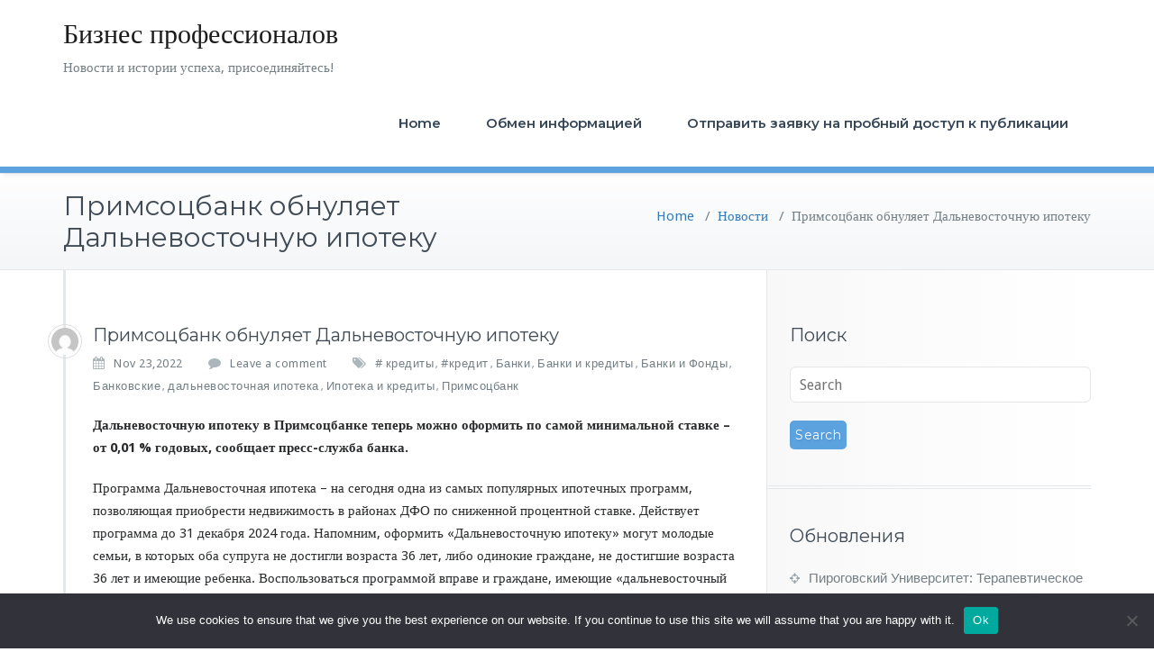

--- FILE ---
content_type: text/html; charset=UTF-8
request_url: https://busiprof.ru/primsocbank-obnulyaet-dalnevostochnuju-ipoteku/
body_size: 15176
content:
<!DOCTYPE html>
<html lang="ru-RU">
    <head>	
        <meta charset="UTF-8">
        <meta name="viewport" content="width=device-width, initial-scale=1">
        <meta http-equiv="x-ua-compatible" content="ie=edge">
       <title>Примсоцбанк обнуляет Дальневосточную ипотеку &#8211; Бизнес профессионалов</title>
<meta name='robots' content='max-image-preview:large' />
	<style>img:is([sizes="auto" i], [sizes^="auto," i]) { contain-intrinsic-size: 3000px 1500px }</style>
	<link rel='dns-prefetch' href='//fonts.googleapis.com' />
<link rel="alternate" type="application/rss+xml" title="Бизнес профессионалов &raquo; Feed" href="https://busiprof.ru/feed/" />
<link rel="alternate" type="application/rss+xml" title="Бизнес профессионалов &raquo; Comments Feed" href="https://busiprof.ru/comments/feed/" />
<link rel="alternate" type="application/rss+xml" title="Бизнес профессионалов &raquo; Примсоцбанк обнуляет Дальневосточную ипотеку Comments Feed" href="https://busiprof.ru/primsocbank-obnulyaet-dalnevostochnuju-ipoteku/feed/" />
<script type="text/javascript">
/* <![CDATA[ */
window._wpemojiSettings = {"baseUrl":"https:\/\/s.w.org\/images\/core\/emoji\/15.1.0\/72x72\/","ext":".png","svgUrl":"https:\/\/s.w.org\/images\/core\/emoji\/15.1.0\/svg\/","svgExt":".svg","source":{"concatemoji":"https:\/\/busiprof.ru\/wp-includes\/js\/wp-emoji-release.min.js?ver=6.8.1"}};
/*! This file is auto-generated */
!function(i,n){var o,s,e;function c(e){try{var t={supportTests:e,timestamp:(new Date).valueOf()};sessionStorage.setItem(o,JSON.stringify(t))}catch(e){}}function p(e,t,n){e.clearRect(0,0,e.canvas.width,e.canvas.height),e.fillText(t,0,0);var t=new Uint32Array(e.getImageData(0,0,e.canvas.width,e.canvas.height).data),r=(e.clearRect(0,0,e.canvas.width,e.canvas.height),e.fillText(n,0,0),new Uint32Array(e.getImageData(0,0,e.canvas.width,e.canvas.height).data));return t.every(function(e,t){return e===r[t]})}function u(e,t,n){switch(t){case"flag":return n(e,"\ud83c\udff3\ufe0f\u200d\u26a7\ufe0f","\ud83c\udff3\ufe0f\u200b\u26a7\ufe0f")?!1:!n(e,"\ud83c\uddfa\ud83c\uddf3","\ud83c\uddfa\u200b\ud83c\uddf3")&&!n(e,"\ud83c\udff4\udb40\udc67\udb40\udc62\udb40\udc65\udb40\udc6e\udb40\udc67\udb40\udc7f","\ud83c\udff4\u200b\udb40\udc67\u200b\udb40\udc62\u200b\udb40\udc65\u200b\udb40\udc6e\u200b\udb40\udc67\u200b\udb40\udc7f");case"emoji":return!n(e,"\ud83d\udc26\u200d\ud83d\udd25","\ud83d\udc26\u200b\ud83d\udd25")}return!1}function f(e,t,n){var r="undefined"!=typeof WorkerGlobalScope&&self instanceof WorkerGlobalScope?new OffscreenCanvas(300,150):i.createElement("canvas"),a=r.getContext("2d",{willReadFrequently:!0}),o=(a.textBaseline="top",a.font="600 32px Arial",{});return e.forEach(function(e){o[e]=t(a,e,n)}),o}function t(e){var t=i.createElement("script");t.src=e,t.defer=!0,i.head.appendChild(t)}"undefined"!=typeof Promise&&(o="wpEmojiSettingsSupports",s=["flag","emoji"],n.supports={everything:!0,everythingExceptFlag:!0},e=new Promise(function(e){i.addEventListener("DOMContentLoaded",e,{once:!0})}),new Promise(function(t){var n=function(){try{var e=JSON.parse(sessionStorage.getItem(o));if("object"==typeof e&&"number"==typeof e.timestamp&&(new Date).valueOf()<e.timestamp+604800&&"object"==typeof e.supportTests)return e.supportTests}catch(e){}return null}();if(!n){if("undefined"!=typeof Worker&&"undefined"!=typeof OffscreenCanvas&&"undefined"!=typeof URL&&URL.createObjectURL&&"undefined"!=typeof Blob)try{var e="postMessage("+f.toString()+"("+[JSON.stringify(s),u.toString(),p.toString()].join(",")+"));",r=new Blob([e],{type:"text/javascript"}),a=new Worker(URL.createObjectURL(r),{name:"wpTestEmojiSupports"});return void(a.onmessage=function(e){c(n=e.data),a.terminate(),t(n)})}catch(e){}c(n=f(s,u,p))}t(n)}).then(function(e){for(var t in e)n.supports[t]=e[t],n.supports.everything=n.supports.everything&&n.supports[t],"flag"!==t&&(n.supports.everythingExceptFlag=n.supports.everythingExceptFlag&&n.supports[t]);n.supports.everythingExceptFlag=n.supports.everythingExceptFlag&&!n.supports.flag,n.DOMReady=!1,n.readyCallback=function(){n.DOMReady=!0}}).then(function(){return e}).then(function(){var e;n.supports.everything||(n.readyCallback(),(e=n.source||{}).concatemoji?t(e.concatemoji):e.wpemoji&&e.twemoji&&(t(e.twemoji),t(e.wpemoji)))}))}((window,document),window._wpemojiSettings);
/* ]]> */
</script>
<style id='wp-emoji-styles-inline-css' type='text/css'>

	img.wp-smiley, img.emoji {
		display: inline !important;
		border: none !important;
		box-shadow: none !important;
		height: 1em !important;
		width: 1em !important;
		margin: 0 0.07em !important;
		vertical-align: -0.1em !important;
		background: none !important;
		padding: 0 !important;
	}
</style>
<link rel='stylesheet' id='wp-block-library-css' href='https://busiprof.ru/wp-includes/css/dist/block-library/style.min.css?ver=6.8.1' type='text/css' media='all' />
<style id='classic-theme-styles-inline-css' type='text/css'>
/*! This file is auto-generated */
.wp-block-button__link{color:#fff;background-color:#32373c;border-radius:9999px;box-shadow:none;text-decoration:none;padding:calc(.667em + 2px) calc(1.333em + 2px);font-size:1.125em}.wp-block-file__button{background:#32373c;color:#fff;text-decoration:none}
</style>
<style id='global-styles-inline-css' type='text/css'>
:root{--wp--preset--aspect-ratio--square: 1;--wp--preset--aspect-ratio--4-3: 4/3;--wp--preset--aspect-ratio--3-4: 3/4;--wp--preset--aspect-ratio--3-2: 3/2;--wp--preset--aspect-ratio--2-3: 2/3;--wp--preset--aspect-ratio--16-9: 16/9;--wp--preset--aspect-ratio--9-16: 9/16;--wp--preset--color--black: #000000;--wp--preset--color--cyan-bluish-gray: #abb8c3;--wp--preset--color--white: #ffffff;--wp--preset--color--pale-pink: #f78da7;--wp--preset--color--vivid-red: #cf2e2e;--wp--preset--color--luminous-vivid-orange: #ff6900;--wp--preset--color--luminous-vivid-amber: #fcb900;--wp--preset--color--light-green-cyan: #7bdcb5;--wp--preset--color--vivid-green-cyan: #00d084;--wp--preset--color--pale-cyan-blue: #8ed1fc;--wp--preset--color--vivid-cyan-blue: #0693e3;--wp--preset--color--vivid-purple: #9b51e0;--wp--preset--gradient--vivid-cyan-blue-to-vivid-purple: linear-gradient(135deg,rgba(6,147,227,1) 0%,rgb(155,81,224) 100%);--wp--preset--gradient--light-green-cyan-to-vivid-green-cyan: linear-gradient(135deg,rgb(122,220,180) 0%,rgb(0,208,130) 100%);--wp--preset--gradient--luminous-vivid-amber-to-luminous-vivid-orange: linear-gradient(135deg,rgba(252,185,0,1) 0%,rgba(255,105,0,1) 100%);--wp--preset--gradient--luminous-vivid-orange-to-vivid-red: linear-gradient(135deg,rgba(255,105,0,1) 0%,rgb(207,46,46) 100%);--wp--preset--gradient--very-light-gray-to-cyan-bluish-gray: linear-gradient(135deg,rgb(238,238,238) 0%,rgb(169,184,195) 100%);--wp--preset--gradient--cool-to-warm-spectrum: linear-gradient(135deg,rgb(74,234,220) 0%,rgb(151,120,209) 20%,rgb(207,42,186) 40%,rgb(238,44,130) 60%,rgb(251,105,98) 80%,rgb(254,248,76) 100%);--wp--preset--gradient--blush-light-purple: linear-gradient(135deg,rgb(255,206,236) 0%,rgb(152,150,240) 100%);--wp--preset--gradient--blush-bordeaux: linear-gradient(135deg,rgb(254,205,165) 0%,rgb(254,45,45) 50%,rgb(107,0,62) 100%);--wp--preset--gradient--luminous-dusk: linear-gradient(135deg,rgb(255,203,112) 0%,rgb(199,81,192) 50%,rgb(65,88,208) 100%);--wp--preset--gradient--pale-ocean: linear-gradient(135deg,rgb(255,245,203) 0%,rgb(182,227,212) 50%,rgb(51,167,181) 100%);--wp--preset--gradient--electric-grass: linear-gradient(135deg,rgb(202,248,128) 0%,rgb(113,206,126) 100%);--wp--preset--gradient--midnight: linear-gradient(135deg,rgb(2,3,129) 0%,rgb(40,116,252) 100%);--wp--preset--font-size--small: 13px;--wp--preset--font-size--medium: 20px;--wp--preset--font-size--large: 36px;--wp--preset--font-size--x-large: 42px;--wp--preset--spacing--20: 0.44rem;--wp--preset--spacing--30: 0.67rem;--wp--preset--spacing--40: 1rem;--wp--preset--spacing--50: 1.5rem;--wp--preset--spacing--60: 2.25rem;--wp--preset--spacing--70: 3.38rem;--wp--preset--spacing--80: 5.06rem;--wp--preset--shadow--natural: 6px 6px 9px rgba(0, 0, 0, 0.2);--wp--preset--shadow--deep: 12px 12px 50px rgba(0, 0, 0, 0.4);--wp--preset--shadow--sharp: 6px 6px 0px rgba(0, 0, 0, 0.2);--wp--preset--shadow--outlined: 6px 6px 0px -3px rgba(255, 255, 255, 1), 6px 6px rgba(0, 0, 0, 1);--wp--preset--shadow--crisp: 6px 6px 0px rgba(0, 0, 0, 1);}:where(.is-layout-flex){gap: 0.5em;}:where(.is-layout-grid){gap: 0.5em;}body .is-layout-flex{display: flex;}.is-layout-flex{flex-wrap: wrap;align-items: center;}.is-layout-flex > :is(*, div){margin: 0;}body .is-layout-grid{display: grid;}.is-layout-grid > :is(*, div){margin: 0;}:where(.wp-block-columns.is-layout-flex){gap: 2em;}:where(.wp-block-columns.is-layout-grid){gap: 2em;}:where(.wp-block-post-template.is-layout-flex){gap: 1.25em;}:where(.wp-block-post-template.is-layout-grid){gap: 1.25em;}.has-black-color{color: var(--wp--preset--color--black) !important;}.has-cyan-bluish-gray-color{color: var(--wp--preset--color--cyan-bluish-gray) !important;}.has-white-color{color: var(--wp--preset--color--white) !important;}.has-pale-pink-color{color: var(--wp--preset--color--pale-pink) !important;}.has-vivid-red-color{color: var(--wp--preset--color--vivid-red) !important;}.has-luminous-vivid-orange-color{color: var(--wp--preset--color--luminous-vivid-orange) !important;}.has-luminous-vivid-amber-color{color: var(--wp--preset--color--luminous-vivid-amber) !important;}.has-light-green-cyan-color{color: var(--wp--preset--color--light-green-cyan) !important;}.has-vivid-green-cyan-color{color: var(--wp--preset--color--vivid-green-cyan) !important;}.has-pale-cyan-blue-color{color: var(--wp--preset--color--pale-cyan-blue) !important;}.has-vivid-cyan-blue-color{color: var(--wp--preset--color--vivid-cyan-blue) !important;}.has-vivid-purple-color{color: var(--wp--preset--color--vivid-purple) !important;}.has-black-background-color{background-color: var(--wp--preset--color--black) !important;}.has-cyan-bluish-gray-background-color{background-color: var(--wp--preset--color--cyan-bluish-gray) !important;}.has-white-background-color{background-color: var(--wp--preset--color--white) !important;}.has-pale-pink-background-color{background-color: var(--wp--preset--color--pale-pink) !important;}.has-vivid-red-background-color{background-color: var(--wp--preset--color--vivid-red) !important;}.has-luminous-vivid-orange-background-color{background-color: var(--wp--preset--color--luminous-vivid-orange) !important;}.has-luminous-vivid-amber-background-color{background-color: var(--wp--preset--color--luminous-vivid-amber) !important;}.has-light-green-cyan-background-color{background-color: var(--wp--preset--color--light-green-cyan) !important;}.has-vivid-green-cyan-background-color{background-color: var(--wp--preset--color--vivid-green-cyan) !important;}.has-pale-cyan-blue-background-color{background-color: var(--wp--preset--color--pale-cyan-blue) !important;}.has-vivid-cyan-blue-background-color{background-color: var(--wp--preset--color--vivid-cyan-blue) !important;}.has-vivid-purple-background-color{background-color: var(--wp--preset--color--vivid-purple) !important;}.has-black-border-color{border-color: var(--wp--preset--color--black) !important;}.has-cyan-bluish-gray-border-color{border-color: var(--wp--preset--color--cyan-bluish-gray) !important;}.has-white-border-color{border-color: var(--wp--preset--color--white) !important;}.has-pale-pink-border-color{border-color: var(--wp--preset--color--pale-pink) !important;}.has-vivid-red-border-color{border-color: var(--wp--preset--color--vivid-red) !important;}.has-luminous-vivid-orange-border-color{border-color: var(--wp--preset--color--luminous-vivid-orange) !important;}.has-luminous-vivid-amber-border-color{border-color: var(--wp--preset--color--luminous-vivid-amber) !important;}.has-light-green-cyan-border-color{border-color: var(--wp--preset--color--light-green-cyan) !important;}.has-vivid-green-cyan-border-color{border-color: var(--wp--preset--color--vivid-green-cyan) !important;}.has-pale-cyan-blue-border-color{border-color: var(--wp--preset--color--pale-cyan-blue) !important;}.has-vivid-cyan-blue-border-color{border-color: var(--wp--preset--color--vivid-cyan-blue) !important;}.has-vivid-purple-border-color{border-color: var(--wp--preset--color--vivid-purple) !important;}.has-vivid-cyan-blue-to-vivid-purple-gradient-background{background: var(--wp--preset--gradient--vivid-cyan-blue-to-vivid-purple) !important;}.has-light-green-cyan-to-vivid-green-cyan-gradient-background{background: var(--wp--preset--gradient--light-green-cyan-to-vivid-green-cyan) !important;}.has-luminous-vivid-amber-to-luminous-vivid-orange-gradient-background{background: var(--wp--preset--gradient--luminous-vivid-amber-to-luminous-vivid-orange) !important;}.has-luminous-vivid-orange-to-vivid-red-gradient-background{background: var(--wp--preset--gradient--luminous-vivid-orange-to-vivid-red) !important;}.has-very-light-gray-to-cyan-bluish-gray-gradient-background{background: var(--wp--preset--gradient--very-light-gray-to-cyan-bluish-gray) !important;}.has-cool-to-warm-spectrum-gradient-background{background: var(--wp--preset--gradient--cool-to-warm-spectrum) !important;}.has-blush-light-purple-gradient-background{background: var(--wp--preset--gradient--blush-light-purple) !important;}.has-blush-bordeaux-gradient-background{background: var(--wp--preset--gradient--blush-bordeaux) !important;}.has-luminous-dusk-gradient-background{background: var(--wp--preset--gradient--luminous-dusk) !important;}.has-pale-ocean-gradient-background{background: var(--wp--preset--gradient--pale-ocean) !important;}.has-electric-grass-gradient-background{background: var(--wp--preset--gradient--electric-grass) !important;}.has-midnight-gradient-background{background: var(--wp--preset--gradient--midnight) !important;}.has-small-font-size{font-size: var(--wp--preset--font-size--small) !important;}.has-medium-font-size{font-size: var(--wp--preset--font-size--medium) !important;}.has-large-font-size{font-size: var(--wp--preset--font-size--large) !important;}.has-x-large-font-size{font-size: var(--wp--preset--font-size--x-large) !important;}
:where(.wp-block-post-template.is-layout-flex){gap: 1.25em;}:where(.wp-block-post-template.is-layout-grid){gap: 1.25em;}
:where(.wp-block-columns.is-layout-flex){gap: 2em;}:where(.wp-block-columns.is-layout-grid){gap: 2em;}
:root :where(.wp-block-pullquote){font-size: 1.5em;line-height: 1.6;}
</style>
<link rel='stylesheet' id='custom-comments-css-css' href='https://busiprof.ru/wp-content/plugins/bka-single/asset/styles.css?ver=6.8.1' type='text/css' media='all' />
<link rel='stylesheet' id='cookie-notice-front-css' href='https://busiprof.ru/wp-content/plugins/cookie-notice/css/front.min.css?ver=2.4.16' type='text/css' media='all' />
<link rel='stylesheet' id='busiprof-fonts-css' href='//fonts.googleapis.com/css?family=Droid+Sans%3A400%2C700%2C800%7CMontserrat%3A300%2C300i%2C400%2C400i%2C500%2C500i%2C600%2C600i%2C700%2C700i%2C800%2C800i%2C900%7CRoboto%3A+100%2C300%2C400%2C500%2C700%2C900%7CRaleway+%3A100%2C200%2C300%2C400%2C500%2C600%2C700%2C800%2C900%7CDroid+Serif%3A400%2C700&#038;subset=latin%2Clatin-ext' type='text/css' media='all' />
<link rel='stylesheet' id='bootstrap-css-css' href='https://busiprof.ru/wp-content/themes/busiprof2/css/bootstrap.css?ver=6.8.1' type='text/css' media='all' />
<link rel='stylesheet' id='busiprof-style-css' href='https://busiprof.ru/wp-content/themes/busiprof2/style.css?ver=6.8.1' type='text/css' media='all' />
<link rel='stylesheet' id='busiporf-custom-css-css' href='https://busiprof.ru/wp-content/themes/busiprof2/css/custom.css?ver=6.8.1' type='text/css' media='all' />
<link rel='stylesheet' id='flexslider-css-css' href='https://busiprof.ru/wp-content/themes/busiprof2/css/flexslider.css?ver=6.8.1' type='text/css' media='all' />
<link rel='stylesheet' id='busiporf-Droid-css' href='//fonts.googleapis.com/css?family=Droid+Sans%3A400%2C700&#038;ver=6.8.1' type='text/css' media='all' />
<link rel='stylesheet' id='busiporf-Montserrat-css' href='//fonts.googleapis.com/css?family=Montserrat%3A400%2C700&#038;ver=6.8.1' type='text/css' media='all' />
<link rel='stylesheet' id='busiporf-Droid-serif-css' href='//fonts.googleapis.com/css?family=Droid+Serif%3A400%2C400italic%2C700%2C700italic&#038;ver=6.8.1' type='text/css' media='all' />
<link rel='stylesheet' id='font-awesome-css-css' href='https://busiprof.ru/wp-content/themes/busiprof2/css/font-awesome/css/font-awesome.min.css?ver=6.8.1' type='text/css' media='all' />
<script type="text/javascript" id="cookie-notice-front-js-before">
/* <![CDATA[ */
var cnArgs = {"ajaxUrl":"https:\/\/busiprof.ru\/wp-admin\/admin-ajax.php","nonce":"61a0197fb1","hideEffect":"fade","position":"bottom","onScroll":false,"onScrollOffset":100,"onClick":false,"cookieName":"cookie_notice_accepted","cookieTime":2592000,"cookieTimeRejected":2592000,"globalCookie":false,"redirection":false,"cache":false,"revokeCookies":false,"revokeCookiesOpt":"automatic"};
/* ]]> */
</script>
<script type="text/javascript" src="https://busiprof.ru/wp-content/plugins/cookie-notice/js/front.min.js?ver=2.4.16" id="cookie-notice-front-js"></script>
<script type="text/javascript" src="https://busiprof.ru/wp-includes/js/jquery/jquery.min.js?ver=3.7.1" id="jquery-core-js"></script>
<script type="text/javascript" src="https://busiprof.ru/wp-includes/js/jquery/jquery-migrate.min.js?ver=3.4.1" id="jquery-migrate-js"></script>
<script type="text/javascript" src="https://busiprof.ru/wp-content/themes/busiprof2/js/bootstrap.min.js?ver=6.8.1" id="bootstrap-js-js"></script>
<script type="text/javascript" src="https://busiprof.ru/wp-content/themes/busiprof2/js/custom.js?ver=6.8.1" id="busiporf-custom-js-js"></script>
<link rel="https://api.w.org/" href="https://busiprof.ru/wp-json/" /><link rel="alternate" title="JSON" type="application/json" href="https://busiprof.ru/wp-json/wp/v2/posts/31039" /><link rel="EditURI" type="application/rsd+xml" title="RSD" href="https://busiprof.ru/xmlrpc.php?rsd" />
<meta name="generator" content="WordPress 6.8.1" />
<link rel="canonical" href="https://busiprof.ru/primsocbank-obnulyaet-dalnevostochnuju-ipoteku/" />
<link rel='shortlink' href='https://busiprof.ru/?p=31039' />
<link rel="alternate" title="oEmbed (JSON)" type="application/json+oembed" href="https://busiprof.ru/wp-json/oembed/1.0/embed?url=https%3A%2F%2Fbusiprof.ru%2Fprimsocbank-obnulyaet-dalnevostochnuju-ipoteku%2F" />
<meta name="description" content="Программа Дальневосточная ипотека – на сегодня одна из самых популярных ипотечных программ, позволяющая приобрести недвижимость в районах ДФО по сниженной процентной ставке.">	


<link rel="apple-touch-icon" sizes="180x180" href="/apple-touch-icon.png">
<link rel="icon" type="image/png" sizes="32x32" href="/favicon-32x32.png">
<link rel="icon" type="image/png" sizes="16x16" href="/favicon-16x16.png">
<link rel="manifest" href="/site.webmanifest">
<link rel="mask-icon" href="/safari-pinned-tab.svg" color="#5bbad5">
<meta name="msapplication-TileColor" content="#da532c">
<meta name="theme-color" content="#ffffff">



    </head>
    <body class="wp-singular post-template-default single single-post postid-31039 single-format-standard wp-theme-busiprof2 cookies-not-set">
        	
        <div id="page" class="site">
            <a class="skip-link busiprof-screen-reader" href="#content">Skip to content</a>
            <!-- Navbar -->	
            <nav class="navbar navbar-default">
                <div class="container">
                    <!-- Brand and toggle get grouped for better mobile display -->
                    <div class="navbar-header">
                                                    <div class="custom-logo-link-url">
                                <h1 class="site-title"><a class="navbar-brand" href="https://busiprof.ru/" >Бизнес профессионалов</a>
                                </h1>
                                                                    <p class="site-description">Новости и истории успеха, присоединяйтесь!</p>
                                                            </div>
                            	
                        <button type="button" class="navbar-toggle collapsed" data-toggle="collapse" data-target="#bs-example-navbar-collapse-1">
                            <span class="sr-only">Toggle navigation</span>
                            <span class="icon-bar"></span>
                            <span class="icon-bar"></span>
                            <span class="icon-bar"></span>
                        </button>
                    </div>

                    <!-- Collect the nav links, forms, and other content for toggling -->
                    <div class="collapse navbar-collapse" id="bs-example-navbar-collapse-1">
                        <div class=""><ul class="nav navbar-nav navbar-right"><li class="menu-item"><a href="https://busiprof.ru/" title="Home">Home</a></li><li class="menu-item page_item page-item-5130"><a href="https://busiprof.ru/obmen-informaciej/">Обмен информацией</a></li><li class="menu-item page_item page-item-128229"><a href="https://busiprof.ru/otpravit-zayavku-na-probnyj-dostup-k-publikacii/">Отправить заявку на пробный доступ к публикации</a></li></ul></div>
			
                    </div>
                </div>
            </nav>	
            <!-- End of Navbar --><!-- Page Title -->
<section class="page-header">
	<div class="container">
		<div class="row">
			<div class="col-md-6">
				<div class="page-title">
					<h2>Примсоцбанк обнуляет Дальневосточную ипотеку</h2>
				</div>
			</div>
			<div class="col-md-6">
				<ul class="page-breadcrumb">
					<li><a href="https://busiprof.ru/">Home</a> &nbsp &#47; &nbsp<a href="https://busiprof.ru/category/news/">Новости</a> &nbsp &#47; &nbsp<li class="active">Примсоцбанк обнуляет Дальневосточную ипотеку</li></li>				</ul>
			</div>
		</div>
	</div>	
</section>
<!-- End of Page Title -->
<div class="clearfix"></div><!-- Page Title -->
<!-- End of Page Title -->

<div class="clearfix"></div>

<!-- Blog & Sidebar Section -->
<div id="content">
<section>		
	<div class="container">
		<div class="row">
			
			<!--Blog Detail-->
			<div class="col-md-8 col-xs-12">
				<div class="site-content">
					<article class="post post-31039 type-post status-publish format-standard hentry category-news tag-kredity tag-kredit tag-265 tag-banki-i-kredity tag-108 tag-bankovskie tag-dalnevostochnaya-ipoteka tag-ipoteka-i-kredity tag-primsocbank"> 
	<span class="site-author">
		<figure class="avatar">
					<a data-tip="Prof" href="https://busiprof.ru/author/" data-toggle="tooltip" title="Prof"><img alt='' src='https://secure.gravatar.com/avatar/6043c8b273bf4bb69c7f4f7f492406e999c58f1afe1f9dcd10fd5e00fb79a692?s=32&#038;d=mm&#038;r=g' srcset='https://secure.gravatar.com/avatar/6043c8b273bf4bb69c7f4f7f492406e999c58f1afe1f9dcd10fd5e00fb79a692?s=64&#038;d=mm&#038;r=g 2x' class='img-circle avatar-32 photo' height='32' width='32' decoding='async'/></a>
		</figure>
	</span>
		<header class="entry-header">
			<h3 class="entry-title">Примсоцбанк обнуляет Дальневосточную ипотеку</h3>		</header>
	
		<div class="entry-meta">
		
			<span class="entry-date"><a href="https://busiprof.ru/2022/11"><time datetime="">Nov 23,2022</time></a></span>
			
			<span class="comments-link"><a href="https://busiprof.ru/primsocbank-obnulyaet-dalnevostochnuju-ipoteku/#respond">Leave a comment</a></span>
			
						<span class="tag-links"><a href="https://busiprof.ru/tag/kredity/" rel="tag"># кредиты</a>, <a href="https://busiprof.ru/tag/kredit/" rel="tag">#кредит</a>, <a href="https://busiprof.ru/tag/265/" rel="tag">Банки</a>, <a href="https://busiprof.ru/tag/banki-i-kredity/" rel="tag">Банки и кредиты</a>, <a href="https://busiprof.ru/tag/108/" rel="tag">Банки и Фонды</a>, <a href="https://busiprof.ru/tag/bankovskie/" rel="tag">Банковские</a>, <a href="https://busiprof.ru/tag/dalnevostochnaya-ipoteka/" rel="tag">дальневосточная ипотека</a>, <a href="https://busiprof.ru/tag/ipoteka-i-kredity/" rel="tag">Ипотека и кредиты</a>, <a href="https://busiprof.ru/tag/primsocbank/" rel="tag">Примсоцбанк</a></span>
					</div>
			<div class="entry-content">
		<div id='body_192583_miss_1'></div> <p><strong style="color: rgb(41, 43, 44);">Дальневосточную ипотеку в Примсоцбанке теперь можно оформить по самой минимальной ставке – от 0,01 % годовых, сообщает пресс-служба банка.</strong></p><p><strong style="color: rgb(41, 43, 44);"> </strong></p><p><span style="color: rgb(41, 43, 44);"> Программа Дальневосточная ипотека – на сегодня одна из самых популярных ипотечных программ, позволяющая приобрести недвижимость в районах ДФО по сниженной процентной ставке. Действует программа до 31 декабря 2024 года. Напомним, оформить «Дальневосточную ипотеку» могут молодые семьи, в которых оба супруга не достигли возраста 36 лет, либо одинокие граждане, не достигшие возраста 36 лет и имеющие ребенка. Воспользоваться программой вправе и граждане, имеющие «дальневосточный гектар», а также переехавшие в субъекты ДФО в рамках региональных программ повышения мобильности трудовых ресурсов. Этим летом «дальневосточка» стала доступна для новой категории заёмщиков - сотрудников государственных или муниципальных медицинских организаций (вне зависимости от должности). В сфере образования на «Дальневосточную ипотеку» могут претендовать педагогические работники.</span></p><p><span style="color: rgb(41, 43, 44);"> </span></p><p><span style="color: rgb(41, 43, 44);"> - Обращаю внимание, что для участия в программе для работников медицинских и образовательных учреждений не имеет значения возраст и семейное положение заемщиков. Главное условие - стаж работы не менее пяти лет в вышеуказанных организациях , – отмечает Илья Ткачук, начальник управления ипотечного кредитования ПАО СКБ Приморья «Примсоцбанк».</span></p><p><span style="color: rgb(41, 43, 44);"> </span></p><p><span style="color: rgb(41, 43, 44);"> В городе льготный кредит можно получить на покупку квартиры как в готовом, так и строящемся доме у юридического лица или построить дом без аккредитации строительной компании/ подрядчика. Приобрести недвижимость (квартиру или дом) у физического лица можно в сельской местности, поселке городского типа либо 34 моногородах ДФО (Арсеньев, Спасск –Дальний , Дальнегорск, Кавалерово и другие).</span></p><p><span style="color: rgb(41, 43, 44);"> </span></p><p><span style="color: rgb(41, 43, 44);"> Максимальная ставка по Дальневосточной ипотеке в Примсоцбанке составляет 1,9% годовых. Сумма кредита: от 500 тысяч до 6 миллионов рублей. Срок кредитования: от 3 до 20 лет. Первоначальный взнос – от 15%. В качестве первоначального взноса можно использовать только материнский капитал. Оформить «дальневосточку» можно всего по двум документам – паспорту и СНИЛС. Созаёмщиком или поручителем по кредиту может выступать любой гражданин РФ, более 90% заявок рассматриваются автоматически.</span></p><p><span style="color: rgb(41, 43, 44);"> </span></p><p><span style="color: rgb(41, 43, 44);"> Узнать подробнее об условиях по Дальневосточной ипотеке в Примсоцбанке и&nbsp;</span><a href="https://pskb.com/mortgage/order/?utm_omir=cmi" target="_blank" style="color: rgb(41, 43, 44);">оставить заявку&nbsp;</a><span style="color: rgb(41, 43, 44);">вы можете на официальном сайте банка либо по телефону единой справочной службы 8 (800) 350-42-02 или *4202 для звонков с мобильного.</span></p><p>&nbsp;</p>
    <p>Комментариев пока нет.</p>
<h4>Это интересно:</h4><ul><li><a href="https://busiprof.ru/yanvarskijj-keshbehk-s-primsocbankom-do-vygody-ts/">PromsotsBank предлагает прибыльный праздничный кэшбэк в самых популярных категориях!?</a></li><li><a href="https://busiprof.ru/hod-torgov-mosbirzhi-26-09-uk-alfa-kapital/">Каково снижение индекса государственных облигаций ргби??</a></li></ul>	</div>
</article>					<!--Comments-->
					         <div class="comment-form">
	<div class="row">
		<div id="respond" class="comment-respond">
		<h3 id="reply-title" class="comment-reply-title"><div class="col-xs-12"><h3 class="comment-title">Leave a Reply</h3></div> <small><a rel="nofollow" id="cancel-comment-reply-link" href="/primsocbank-obnulyaet-dalnevostochnuju-ipoteku/#respond" style="display:none;">Cancel reply</a></small></h3><form action="https://busiprof.ru/wp-comments-post.php" method="post" id="action" class="comment-form"><p class="comment-notes"><span id="email-notes">Your email address will not be published.</span> <span class="required-field-message">Required fields are marked <span class="required">*</span></span></p><div class="form-group col-xs-12"><textarea autocomplete="new-password"  rows="5" id="a673a2d32a"  name="a673a2d32a"   type="text" placeholder="Message" rows="3"></textarea><textarea id="comment" aria-label="hp-comment" aria-hidden="true" name="comment" autocomplete="new-password" style="padding:0 !important;clip:rect(1px, 1px, 1px, 1px) !important;position:absolute !important;white-space:nowrap !important;height:1px !important;width:1px !important;overflow:hidden !important;" tabindex="-1"></textarea><script data-noptimize>document.getElementById("comment").setAttribute( "id", "a31cf9202f1b4f731e50914d919e0b25" );document.getElementById("a673a2d32a").setAttribute( "id", "comment" );</script></div><div class="form-group col-xs-6"><input name="author" id="author" value="" type="text"  placeholder="Name"  /></div>
<div class="form-group col-xs-6"><input name="email" id="email" value=""   type="text" placeholder="Email"></div>
<p class="comment-form-cookies-consent"><input id="wp-comment-cookies-consent" name="wp-comment-cookies-consent" type="checkbox" value="yes" /> <label for="wp-comment-cookies-consent">Save my name, email, and website in this browser for the next time I comment.</label></p>
<p class="form-submit"><input name="submit" type="submit" id="submit_btn" class="submit" value="Send Message" /> <input type='hidden' name='comment_post_ID' value='31039' id='comment_post_ID' />
<input type='hidden' name='comment_parent' id='comment_parent' value='0' />
</p></form>	</div><!-- #respond -->
	</div>
</div><!-- leave_comment_mn -->
					<!--/End of Comments-->
					
					<!--Comment Form-->
					
					
										
					<!--/End of Comment Form-->
			
				</div>
			</div>
			<!--/End of Blog Detail-->

			<!--Sidebar-->
				
<div class="col-md-4 col-xs-12">
	<div class="sidebar">
  <aside id="search-2" class="widget widget_search"><h3 class="widget-title">Поиск</h3><form method="get" id="searchform" action="https://busiprof.ru/">
	<input type="text" class="search_btn"  name="s" id="s" placeholder="Search" />
	<input type="submit" class="submit_search" style="" name="submit" value="Search" />
</form></aside>
		<aside id="recent-posts-2" class="widget widget_recent_entries">
		<h3 class="widget-title">Обновления</h3>
		<ul>
											<li>
					<a href="https://busiprof.ru/pirogovskijj-universitet-terapevticheskoe-golodanie-mezhdu-iwkw/">Пироговский Университет: Терапевтическое голодание: между пользой и опасностью</a>
									</li>
											<li>
					<a href="https://busiprof.ru/4714656-pirogovskijj-universitet-vitaminy-instrukciya-po-primenen-ukk8/">Пироговский Университет: Витамины: инструкция по применению для тех, кто хочет жить долго и активно</a>
									</li>
											<li>
					<a href="https://busiprof.ru/2163294-pirogovskijj-universitet-ege-ne-konec-sveta-kak-xtm/">Пироговский Университет: ЕГЭ — не конец света: как успокоиться и настроиться</a>
									</li>
											<li>
					<a href="https://busiprof.ru/9021983-pirogovskijj-universitet-chto-skryvaet-vasha-chelyu-m9gb/">Пироговский Университет: Что скрывает ваша челюсть: как одна кость влияет на всё тело</a>
									</li>
											<li>
					<a href="https://busiprof.ru/pirogovskijj-universitet-allergiya-na-kosh-il5/">Пироговский Университет: Аллергия на кошек. Советы врача для хозяев и любителей</a>
									</li>
					</ul>

		</aside><aside id="archives-2" class="widget widget_archive"><h3 class="widget-title">Архивы</h3>
			<ul>
					<li><a href='https://busiprof.ru/2026/01/'>January 2026</a></li>
	<li><a href='https://busiprof.ru/2025/12/'>December 2025</a></li>
	<li><a href='https://busiprof.ru/2025/11/'>November 2025</a></li>
	<li><a href='https://busiprof.ru/2025/10/'>October 2025</a></li>
	<li><a href='https://busiprof.ru/2025/09/'>September 2025</a></li>
	<li><a href='https://busiprof.ru/2025/08/'>August 2025</a></li>
	<li><a href='https://busiprof.ru/2025/07/'>July 2025</a></li>
	<li><a href='https://busiprof.ru/2025/06/'>June 2025</a></li>
	<li><a href='https://busiprof.ru/2025/05/'>May 2025</a></li>
	<li><a href='https://busiprof.ru/2025/04/'>April 2025</a></li>
	<li><a href='https://busiprof.ru/2025/03/'>March 2025</a></li>
	<li><a href='https://busiprof.ru/2025/02/'>February 2025</a></li>
	<li><a href='https://busiprof.ru/2025/01/'>January 2025</a></li>
	<li><a href='https://busiprof.ru/2024/12/'>December 2024</a></li>
	<li><a href='https://busiprof.ru/2024/11/'>November 2024</a></li>
	<li><a href='https://busiprof.ru/2024/10/'>October 2024</a></li>
	<li><a href='https://busiprof.ru/2024/09/'>September 2024</a></li>
	<li><a href='https://busiprof.ru/2024/08/'>August 2024</a></li>
	<li><a href='https://busiprof.ru/2024/07/'>July 2024</a></li>
	<li><a href='https://busiprof.ru/2024/06/'>June 2024</a></li>
	<li><a href='https://busiprof.ru/2024/05/'>May 2024</a></li>
	<li><a href='https://busiprof.ru/2024/04/'>April 2024</a></li>
	<li><a href='https://busiprof.ru/2024/03/'>March 2024</a></li>
	<li><a href='https://busiprof.ru/2024/02/'>February 2024</a></li>
	<li><a href='https://busiprof.ru/2024/01/'>January 2024</a></li>
	<li><a href='https://busiprof.ru/2023/12/'>December 2023</a></li>
	<li><a href='https://busiprof.ru/2023/11/'>November 2023</a></li>
	<li><a href='https://busiprof.ru/2023/10/'>October 2023</a></li>
	<li><a href='https://busiprof.ru/2023/09/'>September 2023</a></li>
	<li><a href='https://busiprof.ru/2023/08/'>August 2023</a></li>
	<li><a href='https://busiprof.ru/2023/07/'>July 2023</a></li>
	<li><a href='https://busiprof.ru/2023/06/'>June 2023</a></li>
	<li><a href='https://busiprof.ru/2023/05/'>May 2023</a></li>
	<li><a href='https://busiprof.ru/2023/04/'>April 2023</a></li>
	<li><a href='https://busiprof.ru/2023/03/'>March 2023</a></li>
	<li><a href='https://busiprof.ru/2023/02/'>February 2023</a></li>
	<li><a href='https://busiprof.ru/2023/01/'>January 2023</a></li>
	<li><a href='https://busiprof.ru/2022/12/'>December 2022</a></li>
	<li><a href='https://busiprof.ru/2022/11/'>November 2022</a></li>
	<li><a href='https://busiprof.ru/2022/10/'>October 2022</a></li>
	<li><a href='https://busiprof.ru/2022/09/'>September 2022</a></li>
	<li><a href='https://busiprof.ru/2022/08/'>August 2022</a></li>
	<li><a href='https://busiprof.ru/2022/07/'>July 2022</a></li>
	<li><a href='https://busiprof.ru/2022/06/'>June 2022</a></li>
	<li><a href='https://busiprof.ru/2022/05/'>May 2022</a></li>
	<li><a href='https://busiprof.ru/2022/04/'>April 2022</a></li>
	<li><a href='https://busiprof.ru/2022/03/'>March 2022</a></li>
	<li><a href='https://busiprof.ru/2022/02/'>February 2022</a></li>
	<li><a href='https://busiprof.ru/2022/01/'>January 2022</a></li>
	<li><a href='https://busiprof.ru/2021/12/'>December 2021</a></li>
	<li><a href='https://busiprof.ru/2021/11/'>November 2021</a></li>
	<li><a href='https://busiprof.ru/2021/10/'>October 2021</a></li>
	<li><a href='https://busiprof.ru/2021/09/'>September 2021</a></li>
	<li><a href='https://busiprof.ru/2021/08/'>August 2021</a></li>
	<li><a href='https://busiprof.ru/2021/07/'>July 2021</a></li>
	<li><a href='https://busiprof.ru/2021/06/'>June 2021</a></li>
	<li><a href='https://busiprof.ru/2021/05/'>May 2021</a></li>
	<li><a href='https://busiprof.ru/2021/04/'>April 2021</a></li>
	<li><a href='https://busiprof.ru/2021/03/'>March 2021</a></li>
	<li><a href='https://busiprof.ru/2021/02/'>February 2021</a></li>
	<li><a href='https://busiprof.ru/2020/12/'>December 2020</a></li>
	<li><a href='https://busiprof.ru/2020/11/'>November 2020</a></li>
	<li><a href='https://busiprof.ru/2020/10/'>October 2020</a></li>
	<li><a href='https://busiprof.ru/2020/04/'>April 2020</a></li>
	<li><a href='https://busiprof.ru/2020/02/'>February 2020</a></li>
	<li><a href='https://busiprof.ru/2020/01/'>January 2020</a></li>
	<li><a href='https://busiprof.ru/2019/12/'>December 2019</a></li>
	<li><a href='https://busiprof.ru/2019/10/'>October 2019</a></li>
	<li><a href='https://busiprof.ru/2019/09/'>September 2019</a></li>
	<li><a href='https://busiprof.ru/2019/06/'>June 2019</a></li>
	<li><a href='https://busiprof.ru/2019/05/'>May 2019</a></li>
	<li><a href='https://busiprof.ru/2019/03/'>March 2019</a></li>
	<li><a href='https://busiprof.ru/2019/01/'>January 2019</a></li>
	<li><a href='https://busiprof.ru/2018/12/'>December 2018</a></li>
	<li><a href='https://busiprof.ru/2018/08/'>August 2018</a></li>
	<li><a href='https://busiprof.ru/2018/05/'>May 2018</a></li>
	<li><a href='https://busiprof.ru/2017/05/'>May 2017</a></li>
	<li><a href='https://busiprof.ru/2017/02/'>February 2017</a></li>
			</ul>

			</aside><aside id="categories-2" class="widget widget_categories"><h3 class="widget-title">Категории</h3>
			<ul>
					<li class="cat-item cat-item-15"><a href="https://busiprof.ru/category/hr-i-poisk-raboty/">HR и поиск работы</a>
</li>
	<li class="cat-item cat-item-8"><a href="https://busiprof.ru/category/avtomobili-i-servis/">Автомобили и сервис</a>
</li>
	<li class="cat-item cat-item-14"><a href="https://busiprof.ru/category/dengi-i-cifry/">Деньги и цифры</a>
</li>
	<li class="cat-item cat-item-3"><a href="https://busiprof.ru/category/investicii/">Инвестиции</a>
</li>
	<li class="cat-item cat-item-12"><a href="https://busiprof.ru/category/instrumenty-dlya-razvitiya/">Инструменты для развития</a>
</li>
	<li class="cat-item cat-item-4"><a href="https://busiprof.ru/category/it-servisy/">ИТ сервисы</a>
</li>
	<li class="cat-item cat-item-17"><a href="https://busiprof.ru/category/katalogi-i-poisk/">Каталоги и поиск</a>
</li>
	<li class="cat-item cat-item-10"><a href="https://busiprof.ru/category/krasota-i-zdorove/">Красота и здоровье</a>
</li>
	<li class="cat-item cat-item-1"><a href="https://busiprof.ru/category/news/">Новости</a>
</li>
	<li class="cat-item cat-item-5"><a href="https://busiprof.ru/category/onlajn-uslugi/">Онлайн услуги</a>
</li>
	<li class="cat-item cat-item-7"><a href="https://busiprof.ru/category/pravo-i-zakon/">Право и закон</a>
</li>
	<li class="cat-item cat-item-2"><a href="https://busiprof.ru/category/proizvodstvo/">Производство</a>
</li>
	<li class="cat-item cat-item-11"><a href="https://busiprof.ru/category/professii-i-navyki/">Профессии и навыки</a>
</li>
	<li class="cat-item cat-item-13"><a href="https://busiprof.ru/category/resursy-dlya-razvitiya/">Ресурсы для развития</a>
</li>
	<li class="cat-item cat-item-9"><a href="https://busiprof.ru/category/transport-i-logistika/">Транспорт и логистика</a>
</li>
	<li class="cat-item cat-item-6"><a href="https://busiprof.ru/category/trenery-i-kouchery/">Тренеры и коучеры</a>
</li>
	<li class="cat-item cat-item-16"><a href="https://busiprof.ru/category/energiya/">Энергия</a>
</li>
			</ul>

			</aside><aside id="block-3" class="widget widget_block"></aside><aside id="block-4" class="widget widget_block"></aside>	</div>
</div>	
			<!--/End of Sidebar-->
		
		</div>	
	</div>
</section>
</div>
<!-- End of Blog & Sidebar Section -->
<!-- Footer Section -->
<footer class="footer-sidebar">	
	<!-- Footer Widgets -->	
	<div class="container">		
		<div class="row">		
					</div>
	</div>
	<!-- /End of Footer Widgets -->	
	
	<!-- Copyrights -->	
	<div class="site-info">
		<div class="container">
			<div class="row">
				<div class="col-md-7">
								<p><a href="https://business-key.com">Входит в сеть business-key.com</a> | Дизайн основан на: <a href="https://webriti.com" rel="nofollow">BusiProf</a> by Webriti</p>								</div>
			</div>
		</div>
	</div>
	<!-- Copyrights -->	
	
</footer>
</div>
<!-- /End of Footer Section -->

<!--Scroll To Top--> 
<a href="#" class="scrollup"><i class="fa fa-chevron-up"></i></a>
<!--/End of Scroll To Top--> 	
<script type="speculationrules">
{"prefetch":[{"source":"document","where":{"and":[{"href_matches":"\/*"},{"not":{"href_matches":["\/wp-*.php","\/wp-admin\/*","\/wp-content\/uploads\/*","\/wp-content\/*","\/wp-content\/plugins\/*","\/wp-content\/themes\/busiprof2\/*","\/*\\?(.+)"]}},{"not":{"selector_matches":"a[rel~=\"nofollow\"]"}},{"not":{"selector_matches":".no-prefetch, .no-prefetch a"}}]},"eagerness":"conservative"}]}
</script>
<p style="text-align: center; margin: 20px;"><a href="https://www.business-key.com/conditions.html" target="_blank" style="margin-right:10px;">Пользовательское соглашение</a></p><script type="text/javascript" src="https://busiprof.ru/wp-includes/js/comment-reply.min.js?ver=6.8.1" id="comment-reply-js" async="async" data-wp-strategy="async"></script>
    <script>
    /(trident|msie)/i.test(navigator.userAgent)&&document.getElementById&&window.addEventListener&&window.addEventListener("hashchange",function(){var t,e=location.hash.substring(1);/^[A-z0-9_-]+$/.test(e)&&(t=document.getElementById(e))&&(/^(?:a|select|input|button|textarea)$/i.test(t.tagName)||(t.tabIndex=-1),t.focus())},!1);
    </script>
    <script src="https://www.business-key.com/mon/pix.php?d=busiprof.ru&pid=31039&u=https%3A%2F%2Fbusiprof.ru%2F%3Fp%3D31039&r=1803580997"></script>   <style>
	  
	 .request_form input{
		 color: black;
		 background: white;
	 } 
	 .request_form button{
		 background: #eee;
		 color: black;
		 font-weight: bold;
		 text-transform: uppercase;
	 }
    /* Стили для плавающей иконки */
    #publish-btn {
      position: fixed;
      right: 80px;
      bottom: 50px;
      background: #728b8b;
      color: #fff;
      padding: 12px 18px 12px 14px;
      border-radius: 30px;
      font-size: 18px;
      cursor: pointer;
      box-shadow: 0 4px 18px rgba(0,0,0,0.12);
      opacity: 0;
      transform: translateY(30px);
      transition: opacity 0.3s, transform 0.3s;
      z-index: 100;
      pointer-events: none; /* Чтобы не было кликабельно до появления */
    }
     #publish-btn a{
      display: flex;
      align-items: center;

	 }
    #publish-btn a:link,#publish-btn a:hover,#publish-btn a:visited{
		color: white;
	}
    #publish-btn.visible {
      opacity: 1;
      transform: translateY(0);
      pointer-events: auto; /* теперь кликабельно */
    }
    /* SVG стили */
    #publish-btn .icon {
      width: 32px;
      height: 32px;
      margin-right: 10px;
      fill: #fff;
      flex-shrink: 0;
    }
    @media (max-width: 575px) {
      #publish-btn {
        font-size: 15px;
        right: 15px;
        bottom: 20px;
        padding: 10px 14px 10px 10px;
      }
      #publish-btn .icon {
        width: 20px;
        height: 20px;
        margin-right: 7px;
      }
    }
  </style>

<div id="publish-btn">
	<a rel="nofollow noindex" href="https://busiprof.ru/otpravit-zayavku-na-probnyj-dostup-k-publikacii/">
    <svg class="icon" viewBox="0 0 24 24">
      <path d="M19 21H5c-1.1 0-2-.9-2-2V5c0-1.1.9-2 2-2h7v2H5v14h14v-7h2v7c0 1.1-.9 2-2 2zm-8-5.5v-5h2v5h3l-4 4-4-4h3zm7.59-11.41L20.17 4 10 14.17l-4.17-4.18L7.59 8l2.41 2.41L17.59 4z"/>
    </svg>
    Опубликовать</a> </div>

  <script>
    function showPublishButtonOnScroll() {
      var btn = document.getElementById('publish-btn');
      var totalHeight = document.documentElement.scrollHeight - document.documentElement.clientHeight;
      var scrolled = window.scrollY || document.documentElement.scrollTop;
      if(totalHeight < 10) return; // дуже короткая страница

//      if (scrolled / totalHeight >= 0.0) {
        btn.classList.add('visible');
//      } else {
//        btn.classList.remove('visible');
//      }
    }
    window.addEventListener('scroll', showPublishButtonOnScroll);
    // Проверим при загрузке showPublishButtonOnScroll();
  </script>

		<!-- Cookie Notice plugin v2.4.16 by Hu-manity.co https://hu-manity.co/ -->
		<div id="cookie-notice" role="dialog" class="cookie-notice-hidden cookie-revoke-hidden cn-position-bottom" aria-label="Cookie Notice" style="background-color: rgba(50,50,58,1);"><div class="cookie-notice-container" style="color: #fff"><span id="cn-notice-text" class="cn-text-container">We use cookies to ensure that we give you the best experience on our website. If you continue to use this site we will assume that you are happy with it.</span><span id="cn-notice-buttons" class="cn-buttons-container"><a href="#" id="cn-accept-cookie" data-cookie-set="accept" class="cn-set-cookie cn-button" aria-label="Ok" style="background-color: #00a99d">Ok</a></span><span id="cn-close-notice" data-cookie-set="accept" class="cn-close-icon" title="No"></span></div>
			
		</div>
		<!-- / Cookie Notice plugin --><!-- Yandex.Metrika counter --> <script type="text/javascript" > (function(m,e,t,r,i,k,a){m[i]=m[i]||function(){(m[i].a=m[i].a||[]).push(arguments)}; m[i].l=1*new Date();k=e.createElement(t),a=e.getElementsByTagName(t)[0],k.async=1,k.src=r,a.parentNode.insertBefore(k,a)}) (window, document, "script", "https://mc.yandex.ru/metrika/tag.js", "ym"); ym(72795730, "init", { clickmap:true, trackLinks:true, accurateTrackBounce:true, webvisor:true }); </script> <noscript><div><img src="https://mc.yandex.ru/watch/72795730" style="position:absolute; left:-9999px;" alt="" /></div></noscript> <!-- /Yandex.Metrika counter -->
</body>
</html>